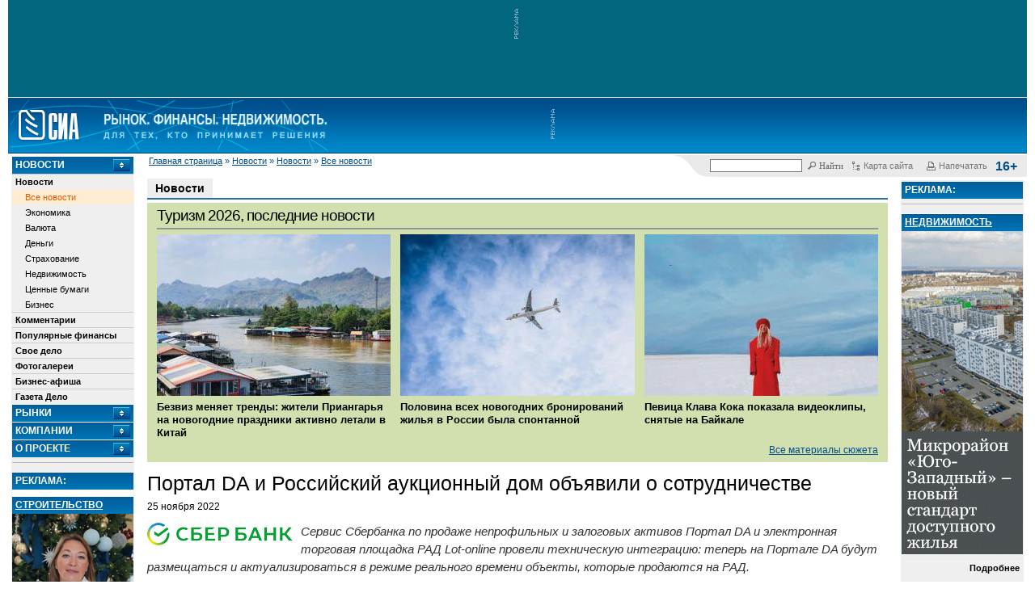

--- FILE ---
content_type: text/html; charset=koi8-r
request_url: https://sia.ru/?section=5798&action=show_news&id=443011
body_size: 13275
content:
<!DOCTYPE html>
<html lang="ru">
<head>
	<meta charset="koi8-r">
	<link rel="alternate" type="application/rss+xml" title="Новости СИА" href="/RSS/sia-news-rss.php"/>

	<meta name='yandex-verification' content='71aa6531b71ab65c'/>
	<!-- sia-adm -->
	<meta name='yandex-verification' content='7fbcbe6152a742bc'/>

	
	
	
	<title>Портал DA и Российский аукционный дом объявили о сотрудничестве . - СИА</title>

			<link href="/css/main.css?nocache=1749140550" rel="stylesheet" type="text/css">
		<link href="/css/print.css?nocache=1749140550" rel="stylesheet" type="text/css" media="print">
		<link href="/css/lightDialog.css?nocache=1749140550" rel="stylesheet" type="text/css" media="screen">
		<script src="/js/js.js?nocache=1749140550"></script>
		<script src="/js/jquery.min.js"></script>
		<script src="/js/jquery-migrate.min.js"></script>
		<script src="/js/main.js?nocache=1749140550"></script>
		<script src="/js/lightDialog.js?nocache=1749140550"></script>
		<script src="/js/side_blocks.js?nocache=1749140550"></script>
		<script src="/js/md5.js"></script>
		<script src="/js/jquery-ui-1.11.4.smoothness.full/jquery-ui.min.js"></script>
		<script src="/js/js.cookie-2.1.3.min.js"></script>
		<script src="/js/mobile-detect.min.js"></script>
		<script>

</script>
		
			<meta name="description" content="Сервис Сбербанка по продаже непрофильных и залоговых активов Портал DA и электронная торговая площадка РАД Lot-online провели техническую интеграцию: теперь на Портале DA будут размещаться и актуализироваться в режиме реального времени объекты, которые продаются на РАД.">

				<meta property="og:title"       content="Портал DA и Российский аукционный дом объявили о сотрудничестве ">
		<meta property="og:type"        content="article">
		<meta property="og:url"         content="https://sia.ru/?section=484&action=show_news&id=443011">
		<meta property="og:image"       content="https://sia.ru/files/Image/news/2022-11/443011/og_638080d922c919.97437124__638080d8801ff.jpg">
		<meta property="og:site_name"   content="SIA.RU">
		<meta property="fb:admins"      content="100001416666892">
		<meta property="og:description" content="Сервис Сбербанка по продаже непрофильных и залоговых активов Портал DA и электронная торговая площадка РАД Lot-online провели техническую интеграцию: теперь на Портале DA будут размещаться и актуализироваться в режиме реального времени объекты, которые продаются на РАД.">

		<link rel="canonical" href="https://sia.ru/?section=484&action=show_news&id=443011">
		<!-- RELAP -->
					<script async src="https://relap.io/api/v6/head.js?token=AXkBffl9gwH8_5CV"></script>
			
<meta name="relap-image" content="https://sia.ru/files/Image/news/2022-11/443011/img_news_443011_id113302.jpg"> 
<meta name="relap-title" content="Портал DA и Российский аукционный дом объявили о сотрудничестве ">
<meta name="relap-description" content="Сервис Сбербанка по продаже непрофильных и залоговых активов Портал DA и электронная торговая площадка РАД Lot-online провели техническую интеграцию: теперь на Портале DA будут размещаться и актуализироваться в режиме реального времени объекты, которые продаются на РАД." >

		
		<meta name="mediator_author" content="info4" />
		<meta name="mediator" content="443011" />
	
	<script src='https://www.google.com/recaptcha/api.js'></script>
</head>

<body>
<script src="https://yastatic.net/browser-updater/v1/script.js" charset="utf-8"></script>
<script>
	new ya.browserUpdater.init({
		"lang": "ru",
		"browsers": {
			"yabrowser": "15.12",
			"chrome": "48",
			"ie": "10",
			"opera": "41",
			"safari": "8",
			"fx": "49",
			"iron": "35",
			"flock": "Infinity",
			"palemoon": "25",
			"camino": "Infinity",
			"maxthon": "4.5",
			"seamonkey": "2.3"
		},
		"theme": "white"
	});
</script>
<style>
	.ya-browser-updater__stripe {
		border-bottom: solid 1px #cccccc;
	}

	.ya-browser-updater__stripe * {
		line-height: inherit;
	}
</style>


<!-- Yandex.Metrika counter -->
<script type="text/javascript" >
  (function(m,e,t,r,i,k,a){m[i]=m[i]||function(){(m[i].a=m[i].a||[]).push(arguments)};
    m[i].l=1*new Date();k=e.createElement(t),a=e.getElementsByTagName(t)[0],k.async=1,k.src=r,a.parentNode.insertBefore(k,a)})
  (window, document, "script", "https://mc.yandex.ru/metrika/tag.js", "ym");

  ym(20566765, "init", {
    clickmap:true,
    trackLinks:true,
    accurateTrackBounce:true,
    webvisor:true
  });
</script>
<noscript><div><img src="https://mc.yandex.ru/watch/20566765" style="position:absolute; left:-9999px;" alt="" /></div></noscript>
<!-- /Yandex.Metrika counter -->



<script>
	(function () {

		var timestump = Math.floor(Date.now() / 1000);
		var cookie_key = 'suggest-web-push-subscription';
		var show_sub_question_time = Cookies.get(cookie_key) || 0;

		if (show_sub_question_time < timestump) {
			Cookies.set(cookie_key, timestump + 5);
			$('.web-push__subscribe-button').show();
		}
	})();
</script>

	<div id="transparent_banner" class="banner-20492"
	     style="background:#02667e; height: 120px;">
		<a target="_blank" href="/touch.php?type=banana&innerid=20492"></a>
		<img src="/images/piroman_label_vert.gif" class="no-mobile">
		<div style="display: inline-block"><noscript><a target="_blank" href="/touch.php?type=banana&innerid=20492"><img src="/files/b/banana_src_6952003561d4c.gif?t=t?nocache=nojs_4583"alt=""class="prm-file" width="665" height="120"style="max-width: 100%; border: none;"></a><img src="/img/piroman_counter.jpg?type=banana&innerid=20492&nocache=nojs_6083" style="display: none" alt=""></noscript>		<span id="20492_banana_1" style="overflow: hidden;"></span>
		<script>
			(function () {
				var htmlIsSet = JSON.parse('false');

				var bannerView = '<a target="_blank" href="/touch.php?type=banana&innerid=20492"><img src="/files/b/banana_src_6952003561d4c.gif?t=t?nocache=js_' + Math.round(Math.random() * 10000) + '"alt=""class="prm-file" width="665" height="120"style="max-width: 100%; border: none;"></a>';
				if (htmlIsSet && checkIfCanvasEnabled()) {
					bannerView = '<iframe src="/?t=t&link1=%2Ftouch.php%3Ftype%3Dbanana%26innerid%3D20492&nocache=js_' + Math.round(Math.random() * 10000) + '&link1=%2Ftouch.php%3Ftype%3Dbanana%26innerid%3D20492" width="665" height="120"style="border: none; overflow: hidden;" class="prm-file"></iframe>';
				}

				var bannerBox = $('#20492_banana_1');
				bannerBox.html(bannerView);
				bannerBox.after('<img src="/img/piroman_counter.jpg?type=banana&innerid=20492&nocache=js_' + Math.round(Math.random() * 10000) + '" style="display: none" alt="">');
			})();
		</script></div>
	</div>
	<style>
		#transparent_banner.banner-19385 {
			display: flex;
			align-items: center;
		}

		#transparent_banner.banner-19385 > div {
			display: flex;
			width: 100%;
		}

		#transparent_banner.banner-19385 > div > span {
			display: flex;
			width: 100%;
		}

		#transparent_banner.banner-19385 > div > span > iframe {
			width: 100%;
		}
	</style>


	<div id="header">
	<table width="100%" cellpadding="0" cellspacing="0" border="0">
		<tr>
			<td>
				<div>
					<a href="/"><img src="/images/logohomen.gif" border=0 height="62" class="logohomen"></a>				</div>
			</td>
			<!-- топ баннер - начало -->
							<td id="top-banana-box-rand-1" width="588" class="nbsp no-mobile" style="position: relative;">
					<img src="/images/piroman_label_vert.gif" alt="ad_vert" width="9" height="60" align="left" class="no-mobile">

											<span id="small_expand">
							<noscript><a target="_blank" href="/touch.php?type=banana&innerid=19728"><img src="/files/b/banana_src_6854e849cb76d.png?t=t?nocache=nojs_1863"alt=""class="prm-file" width="578" height="63"style="max-width: 100%; border: none;"></a><img src="/img/piroman_counter.jpg?type=banana&innerid=19728&nocache=nojs_1126" style="display: none" alt=""></noscript>		<span id="19728_banana_1" style="overflow: hidden;"></span>
		<script>
			(function () {
				var htmlIsSet = JSON.parse('false');

				var bannerView = '<a target="_blank" href="/touch.php?type=banana&innerid=19728"><img src="/files/b/banana_src_6854e849cb76d.png?t=t?nocache=js_' + Math.round(Math.random() * 10000) + '"alt=""class="prm-file" width="578" height="63"style="max-width: 100%; border: none;"></a>';
				if (htmlIsSet && checkIfCanvasEnabled()) {
					bannerView = '<iframe src="/?t=t&link1=%2Ftouch.php%3Ftype%3Dbanana%26innerid%3D19728&nocache=js_' + Math.round(Math.random() * 10000) + '&link1=%2Ftouch.php%3Ftype%3Dbanana%26innerid%3D19728" width="578" height="63"style="border: none; overflow: hidden;" class="prm-file"></iframe>';
				}

				var bannerBox = $('#19728_banana_1');
				bannerBox.html(bannerView);
				bannerBox.after('<img src="/img/piroman_counter.jpg?type=banana&innerid=19728&nocache=js_' + Math.round(Math.random() * 10000) + '" style="display: none" alt="">');
			})();
		</script>
						</span>
						<span style="width: 665px; height: 117px;"
						      id="big_expand" data-id="19750">
							<noscript><a target="_blank" href="/touch.php?type=banana&innerid=19750"><img src="/files/b/banana_src_6854e8cf1b8b9.png?t=t?nocache=nojs_6675"alt=""class="prm-file" width="665" height="117"style="max-width: 100%; border: none;"></a><img src="/img/piroman_counter.jpg?type=banana&innerid=19750&nocache=nojs_8725" style="display: none" alt=""></noscript>		<span id="19750_banana_1" style="overflow: hidden;"></span>
		<script>
			(function () {
				var htmlIsSet = JSON.parse('false');

				var bannerView = '<a target="_blank" href="/touch.php?type=banana&innerid=19750"><img src="/files/b/banana_src_6854e8cf1b8b9.png?t=t?nocache=js_' + Math.round(Math.random() * 10000) + '"alt=""class="prm-file" width="665" height="117"style="max-width: 100%; border: none;"></a>';
				if (htmlIsSet && checkIfCanvasEnabled()) {
					bannerView = '<iframe src="/?t=t&link1=%2Ftouch.php%3Ftype%3Dbanana%26innerid%3D19750&nocache=js_' + Math.round(Math.random() * 10000) + '&link1=%2Ftouch.php%3Ftype%3Dbanana%26innerid%3D19750" width="665" height="117"style="border: none; overflow: hidden;" class="prm-file"></iframe>';
				}

				var bannerBox = $('#19750_banana_1');
				bannerBox.html(bannerView);
				bannerBox.after('<img src="/img/piroman_counter.jpg?type=banana&innerid=19750&nocache=js_' + Math.round(Math.random() * 10000) + '" style="display: none" alt="">');
			})();
		</script>
						</span>
						<style type="text/css">
	
	#top-banana-box-rand-1:hover #big_expand,
	#top-banana-box-rand-1:hover #big_expand img,
	#top-banana-box-rand-1:hover #big_expand iframe{
		display: block;
		animation: top-banner-appearance linear 0.2s;
	}
	@keyframes top-banner-appearance {
		from {
			width: 100px;
			height: 50px;
			opacity: 0;
		}
		to {
			width: 665px;
			height: 117px;
			opacity: 1;
		}
	}
	
</style>
									</td>
						<!-- топ баннер - конец -->

			<td class="mobile-menu-button-box">
				<span class="mobile-menu-button">Mobile <br>Menu</span>
			</td>
		</tr>
	</table>
</div>

<div class="no-mobile">
	<div class="top-block" style="">
	<table width=100% border=0 cellpadding="0" cellspacing="0" >
		<tr>
			<td class="no-mobile">
				<span id="breadcrumbs">
					<a href="/">Главная страница</a> &raquo; <a href="/?section=5798">Новости</a> &raquo; <a href="/?section=410">Новости</a> &raquo; <a href="/?section=484">Все новости</a>
				</span>
			</td>

			<td valign="top" class="servicelinks" id="servicelinks">
				<div class="servicelinks__content">
					
<div id="ya_form_in_head" style="width: 165px; float: left; position: relative;">
	<!-- форма поиска -->
	<div class="ya-site-form  ya-site-form_inited_no"
	     onclick="return {'action':'https://sia.ru/index.php?type=search&section=17984','arrow':false,'bg':'transparent','fontsize':12,'fg':'#000000','language':'ru','logo':'rb','publicname':'Поиск по sia.ru','suggest':true,'target':'_self','tld':'ru','type':2,'usebigdictionary':true,'searchid':2174459,'webopt':false,'websearch':false,'input_fg':'#000000','input_bg':'#ffffff','input_fontStyle':'normal','input_fontWeight':'normal','input_placeholder':'','input_placeholderColor':'#000000','input_borderColor':'#777777'}">
		<form action="//yandex.ru/sitesearch" method="get" target="_self">
			<input type="hidden" name="searchid" value="2174459"/>
			<input type="hidden" name="l10n" value="ru"/>
			<input type="hidden" name="reqenc" value="koi8-r"/>
			<input type="text" name="text" value=""/>
			<input type="submit" value="Найти"/>
		</form>
	</div>

	<style type="text/css">.ya-page_js_yes .ya-site-form_inited_no { display: none; }</style>
	<script>(function (w, d, c) {
			var s = d.createElement('script'), h = d.getElementsByTagName('script')[0], e = d.documentElement;
			if ((' ' + e.className + ' ').indexOf(' ya-page_js_yes ') === -1) {
				e.className += ' ya-page_js_yes';
			}
			s.type = 'text/javascript';
			s.async = true;
			s.charset = 'utf-8';
			s.src = (d.location.protocol === 'https:' ? 'https:' : 'http:') + '//site.yandex.net/v2.0/js/all.js';
			h.parentNode.insertBefore(s, h);
			(w[c] || (w[c] = [])).push(function () {
				Ya.Site.Form.init()
			})
		})(window, document, 'yandex_site_callbacks');</script>

	<style>
		#ya_form_in_head #ya-site-form0 .ya-site-form__form * {
			color: #666666 !important;
			font-size: 11px !important;
			font-family: Tahoma,serif;
		}
		#ya_form_in_head .ya-site-form__submit {
			background: url(images/serv_search.gif) no-repeat scroll 0 1px transparent;
			border: none;
			padding-left: 15px;
			margin-left: 6px;
			cursor: pointer;
		}
		#ya_form_in_head #ya-site-form0 .ya-site-form__search-input {
			padding: 0 0 1px 0;
		}

		#ya_form_in_head .ya-site-form input[type='submit'] {
			color: #666666 !important;
			font-size: 11px !important;
			font-family: Tahoma,serif;
			background: url(images/serv_search.gif) no-repeat scroll 0 1px transparent;
			border: none;
			padding-left: 15px;
			margin-left: 6px;
			cursor: pointer;
		}
		#ya_form_in_head .ya-site-form input[type='text'] {
			border: 1px solid #777777;
			width: 100px;
		}

		.ya-site-suggest-list {
			background-color: white;
		}

		.ya-site-suggest-items li {
			text-align: left;
		}
	</style>
</div>




					<a href="/?section=549" class="servicelinks__link">
						<img src="/images/serv_map.gif" alt="serv_map" width="13" height="13">
						<span class="no-mobile">Карта сайта</span>
					</a>

					<a href="javascript:window.print();" class="servicelinks__link">
						<img src="/images/serv_print.gif" alt="serv_reg" width="13" height="13">
						<span class="no-mobile">Напечатать</span>
					</a>
					<b class="servicelinks__age-rating">16+</b>
				</div>
			</td>
		</tr>
	</table>
</div>

</div>


<div style="position: relative;">

	<div class="mobile-menu-container">
	<div class="mobile-menu-content">
		<div class="clearfix controlls">
			<div class="top-block" style="">
	<table width=100% border=0 cellpadding="0" cellspacing="0" >
		<tr>
			<td class="no-mobile">
				<span id="breadcrumbs">
					&nbsp;
				</span>
			</td>

			<td valign="top" class="servicelinks" id="servicelinks">
				<div class="servicelinks__content">
					
<div id="ya_form_in_head" style="width: 165px; float: left; position: relative;">
	<!-- форма поиска -->
	<div class="ya-site-form  ya-site-form_inited_no"
	     onclick="return {'action':'https://sia.ru/index.php?type=search&section=17984','arrow':false,'bg':'transparent','fontsize':12,'fg':'#000000','language':'ru','logo':'rb','publicname':'Поиск по sia.ru','suggest':true,'target':'_self','tld':'ru','type':2,'usebigdictionary':true,'searchid':2174459,'webopt':false,'websearch':false,'input_fg':'#000000','input_bg':'#ffffff','input_fontStyle':'normal','input_fontWeight':'normal','input_placeholder':'','input_placeholderColor':'#000000','input_borderColor':'#777777'}">
		<form action="//yandex.ru/sitesearch" method="get" target="_self">
			<input type="hidden" name="searchid" value="2174459"/>
			<input type="hidden" name="l10n" value="ru"/>
			<input type="hidden" name="reqenc" value="koi8-r"/>
			<input type="text" name="text" value=""/>
			<input type="submit" value="Найти"/>
		</form>
	</div>

	<style type="text/css">.ya-page_js_yes .ya-site-form_inited_no { display: none; }</style>
	<script>(function (w, d, c) {
			var s = d.createElement('script'), h = d.getElementsByTagName('script')[0], e = d.documentElement;
			if ((' ' + e.className + ' ').indexOf(' ya-page_js_yes ') === -1) {
				e.className += ' ya-page_js_yes';
			}
			s.type = 'text/javascript';
			s.async = true;
			s.charset = 'utf-8';
			s.src = (d.location.protocol === 'https:' ? 'https:' : 'http:') + '//site.yandex.net/v2.0/js/all.js';
			h.parentNode.insertBefore(s, h);
			(w[c] || (w[c] = [])).push(function () {
				Ya.Site.Form.init()
			})
		})(window, document, 'yandex_site_callbacks');</script>

	<style>
		#ya_form_in_head #ya-site-form0 .ya-site-form__form * {
			color: #666666 !important;
			font-size: 11px !important;
			font-family: Tahoma,serif;
		}
		#ya_form_in_head .ya-site-form__submit {
			background: url(images/serv_search.gif) no-repeat scroll 0 1px transparent;
			border: none;
			padding-left: 15px;
			margin-left: 6px;
			cursor: pointer;
		}
		#ya_form_in_head #ya-site-form0 .ya-site-form__search-input {
			padding: 0 0 1px 0;
		}

		#ya_form_in_head .ya-site-form input[type='submit'] {
			color: #666666 !important;
			font-size: 11px !important;
			font-family: Tahoma,serif;
			background: url(images/serv_search.gif) no-repeat scroll 0 1px transparent;
			border: none;
			padding-left: 15px;
			margin-left: 6px;
			cursor: pointer;
		}
		#ya_form_in_head .ya-site-form input[type='text'] {
			border: 1px solid #777777;
			width: 100px;
		}

		.ya-site-suggest-list {
			background-color: white;
		}

		.ya-site-suggest-items li {
			text-align: left;
		}
	</style>
</div>




					<a href="/?section=549" class="servicelinks__link">
						<img src="/images/serv_map.gif" alt="serv_map" width="13" height="13">
						<span class="no-mobile">Карта сайта</span>
					</a>

					<a href="javascript:window.print();" class="servicelinks__link">
						<img src="/images/serv_print.gif" alt="serv_reg" width="13" height="13">
						<span class="no-mobile">Напечатать</span>
					</a>
					<b class="servicelinks__age-rating">16+</b>
				</div>
			</td>
		</tr>
	</table>
</div>

		</div>
		<div class="tabs">
			<ul>
									<li><a href="#mobile-menu-tab-5798">Новости</a></li>
									<li><a href="#mobile-menu-tab-397">Рынки</a></li>
									<li><a href="#mobile-menu-tab-5625">Компании</a></li>
									<li><a href="#mobile-menu-tab-5808">О проекте</a></li>
				
			</ul>

							<div class="tab" id="mobile-menu-tab-5798">
											<div style="border-top: 1px solid #cccccc;">
							<div>
								<a class="sidebarmenu_l1" href="/?section=410">
									Новости
								</a>
							</div>

							<div>
																	<div>
										<a class="sidebarmenu_l2" href="/?section=484">
											Все новости
										</a>
									</div>
																	<div>
										<a class="sidebarmenu_l2" href="/?section=483">
											Экономика
										</a>
									</div>
																	<div>
										<a class="sidebarmenu_l2" href="/?section=486">
											Валюта
										</a>
									</div>
																	<div>
										<a class="sidebarmenu_l2" href="/?section=492">
											Деньги
										</a>
									</div>
																	<div>
										<a class="sidebarmenu_l2" href="/?section=18088">
											Страхование
										</a>
									</div>
																	<div>
										<a class="sidebarmenu_l2" href="/?section=489">
											Недвижимость
										</a>
									</div>
																	<div>
										<a class="sidebarmenu_l2" href="/?section=490">
											Ценные бумаги
										</a>
									</div>
																	<div>
										<a class="sidebarmenu_l2" href="/?section=493">
											Бизнес
										</a>
									</div>
								
							</div>
						</div>
											<div style="border-top: 1px solid #cccccc;">
							<div>
								<a class="sidebarmenu_l1" href="/?section=409">
									Комментарии
								</a>
							</div>

							<div>
								
							</div>
						</div>
											<div style="border-top: 1px solid #cccccc;">
							<div>
								<a class="sidebarmenu_l1" href="/?section=18082">
									Популярные финансы
								</a>
							</div>

							<div>
								
							</div>
						</div>
											<div style="border-top: 1px solid #cccccc;">
							<div>
								<a class="sidebarmenu_l1" href="/?section=18086">
									Свое дело
								</a>
							</div>

							<div>
								
							</div>
						</div>
											<div style="border-top: 1px solid #cccccc;">
							<div>
								<a class="sidebarmenu_l1" href="/?section=18179">
									Фотогалереи
								</a>
							</div>

							<div>
								
							</div>
						</div>
											<div style="border-top: 1px solid #cccccc;">
							<div>
								<a class="sidebarmenu_l1" href="/?section=18207">
									Бизнес-афиша
								</a>
							</div>

							<div>
								
							</div>
						</div>
											<div style="border-top: 1px solid #cccccc;">
							<div>
								<a class="sidebarmenu_l1" href="/?section=398">
									Газета Дело
								</a>
							</div>

							<div>
								
							</div>
						</div>
					
				</div>
							<div class="tab" id="mobile-menu-tab-397">
											<div style="border-top: 1px solid #cccccc;">
							<div>
								<a class="sidebarmenu_l1" href="/?section=2846">
									Валюта
								</a>
							</div>

							<div>
								
							</div>
						</div>
											<div style="border-top: 1px solid #cccccc;">
							<div>
								<a class="sidebarmenu_l1" href="/?section=3734">
									Кредиты
								</a>
							</div>

							<div>
								
							</div>
						</div>
											<div style="border-top: 1px solid #cccccc;">
							<div>
								<a class="sidebarmenu_l1" href="/?section=5545">
									Вклады и депозиты
								</a>
							</div>

							<div>
								
							</div>
						</div>
											<div style="border-top: 1px solid #cccccc;">
							<div>
								<a class="sidebarmenu_l1" href="/?section=18113">
									РКО
								</a>
							</div>

							<div>
								
							</div>
						</div>
											<div style="border-top: 1px solid #cccccc;">
							<div>
								<a class="sidebarmenu_l1" href="/?section=18126">
									Переводы
								</a>
							</div>

							<div>
								
							</div>
						</div>
											<div style="border-top: 1px solid #cccccc;">
							<div>
								<a class="sidebarmenu_l1" href="/?section=17986">
									Металлы
								</a>
							</div>

							<div>
								
							</div>
						</div>
											<div style="border-top: 1px solid #cccccc;">
							<div>
								<a class="sidebarmenu_l1" href="/?section=17962">
									Сейфы и ячейки
								</a>
							</div>

							<div>
								
							</div>
						</div>
											<div style="border-top: 1px solid #cccccc;">
							<div>
								<a class="sidebarmenu_l1" href="/?section=408">
									Недвижимость
								</a>
							</div>

							<div>
								
							</div>
						</div>
					
				</div>
							<div class="tab" id="mobile-menu-tab-5625">
											<div style="border-top: 1px solid #cccccc;">
							<div>
								<a class="sidebarmenu_l1" href="/?section=5626">
									Банки
								</a>
							</div>

							<div>
								
							</div>
						</div>
											<div style="border-top: 1px solid #cccccc;">
							<div>
								<a class="sidebarmenu_l1" href="/?section=18040">
									Инвестиционные компании
								</a>
							</div>

							<div>
								
							</div>
						</div>
											<div style="border-top: 1px solid #cccccc;">
							<div>
								<a class="sidebarmenu_l1" href="/?section=439">
									ОАО. Раскрытие
								</a>
							</div>

							<div>
								
							</div>
						</div>
					
				</div>
							<div class="tab" id="mobile-menu-tab-5808">
											<div style="border-top: 1px solid #cccccc;">
							<div>
								<a class="sidebarmenu_l1" href="/?section=5810">
									Портал SIA.RU
								</a>
							</div>

							<div>
								
							</div>
						</div>
											<div style="border-top: 1px solid #cccccc;">
							<div>
								<a class="sidebarmenu_l1" href="/?section=519">
									Реклама на сайте 
								</a>
							</div>

							<div>
								
							</div>
						</div>
											<div style="border-top: 1px solid #cccccc;">
							<div>
								<a class="sidebarmenu_l1" href="/?section=423">
									Правила пользования (Copyright)
								</a>
							</div>

							<div>
								
							</div>
						</div>
											<div style="border-top: 1px solid #cccccc;">
							<div>
								<a class="sidebarmenu_l1" href="/?section=18238">
									Политика обработки персональных данных
								</a>
							</div>

							<div>
								
							</div>
						</div>
											<div style="border-top: 1px solid #cccccc;">
							<div>
								<a class="sidebarmenu_l1" href="/?section=18239">
									Политика обработки файлов cookie
								</a>
							</div>

							<div>
								
							</div>
						</div>
					
				</div>
			
		</div>
	</div>
</div>


	<script>
		$(function () {
			$(".mobile-menu-container .tabs").tabs();
		});
	</script>


	<table width="100%" style="max-width: 100%">
		<tr>
							<td id="left">
					<div class="left-content-box">
						<div id="left_menu" style="width: 150px;">
		<h3>
		<a href="./?section=5798" onclick="dotoggle('magicmenu5798'); return false;">
			Новости
		</a>
	</h3>
	<div id="magicmenu5798" class="visibleitem">
					<div>
				<a class="sidebarmenu_l1 " href="./?section=410">
					Новости

									</a>
			</div>
												<div>
						<a class="sidebarmenu_l2  selected" href="./?section=484">
							Все новости
						</a>
					</div>
									<div>
						<a class="sidebarmenu_l2 " href="./?section=483">
							Экономика
						</a>
					</div>
									<div>
						<a class="sidebarmenu_l2 " href="./?section=486">
							Валюта
						</a>
					</div>
									<div>
						<a class="sidebarmenu_l2 " href="./?section=492">
							Деньги
						</a>
					</div>
									<div>
						<a class="sidebarmenu_l2 " href="./?section=18088">
							Страхование
						</a>
					</div>
									<div>
						<a class="sidebarmenu_l2 " href="./?section=489">
							Недвижимость
						</a>
					</div>
									<div>
						<a class="sidebarmenu_l2 " href="./?section=490">
							Ценные бумаги
						</a>
					</div>
									<div>
						<a class="sidebarmenu_l2 " href="./?section=493">
							Бизнес
						</a>
					</div>
				
								<div>
				<a class="sidebarmenu_l1 " href="./?section=409">
					Комментарии

									</a>
			</div>
								<div>
				<a class="sidebarmenu_l1 " href="./?section=18082">
					Популярные финансы

									</a>
			</div>
								<div>
				<a class="sidebarmenu_l1 " href="./?section=18086">
					Свое дело

									</a>
			</div>
								<div>
				<a class="sidebarmenu_l1 " href="./?section=18179">
					Фотогалереи

									</a>
			</div>
								<div>
				<a class="sidebarmenu_l1 " href="./?section=18207">
					Бизнес-афиша

									</a>
			</div>
								<div>
				<a class="sidebarmenu_l1 " href="./?section=398">
					Газета Дело

									</a>
			</div>
					
	</div>
	<h3>
		<a href="./?section=397" onclick="dotoggle('magicmenu397'); return false;">
			Рынки
		</a>
	</h3>
	<div id="magicmenu397" class="hiddenitem">
					<div>
				<a class="sidebarmenu_l1 " href="./?section=2846">
					Валюта

									</a>
			</div>
								<div>
				<a class="sidebarmenu_l1 " href="./?section=3734">
					Кредиты

									</a>
			</div>
								<div>
				<a class="sidebarmenu_l1 " href="./?section=5545">
					Вклады и депозиты

									</a>
			</div>
								<div>
				<a class="sidebarmenu_l1 " href="./?section=18113">
					РКО

									</a>
			</div>
								<div>
				<a class="sidebarmenu_l1 " href="./?section=18126">
					Переводы

									</a>
			</div>
								<div>
				<a class="sidebarmenu_l1 " href="./?section=17986">
					Металлы

									</a>
			</div>
								<div>
				<a class="sidebarmenu_l1 " href="./?section=17962">
					Сейфы и ячейки

									</a>
			</div>
								<div>
				<a class="sidebarmenu_l1 " href="./?section=408">
					Недвижимость

									</a>
			</div>
					
	</div>
	<h3>
		<a href="./?section=5625" onclick="dotoggle('magicmenu5625'); return false;">
			Компании
		</a>
	</h3>
	<div id="magicmenu5625" class="hiddenitem">
					<div>
				<a class="sidebarmenu_l1 " href="./?section=5626">
					Банки

									</a>
			</div>
								<div>
				<a class="sidebarmenu_l1 " href="./?section=18040">
					Инвестиционные компании

									</a>
			</div>
								<div>
				<a class="sidebarmenu_l1 " href="./?section=439">
					ОАО. Раскрытие

									</a>
			</div>
					
	</div>
	<h3>
		<a href="./?section=5808" onclick="dotoggle('magicmenu5808'); return false;">
			О проекте
		</a>
	</h3>
	<div id="magicmenu5808" class="hiddenitem">
					<div>
				<a class="sidebarmenu_l1 " href="./?section=5810">
					Портал SIA.RU

									</a>
			</div>
								<div>
				<a class="sidebarmenu_l1 " href="./?section=519">
					Реклама на сайте 

									</a>
			</div>
								<div>
				<a class="sidebarmenu_l1 " href="./?section=423">
					Правила пользования (Copyright)

									</a>
			</div>
								<div>
				<a class="sidebarmenu_l1 " href="./?section=18238">
					Политика обработки персональных данных

									</a>
			</div>
								<div>
				<a class="sidebarmenu_l1 " href="./?section=18239">
					Политика обработки файлов cookie

									</a>
			</div>
					
	</div>


	<hr>
</div>

<div id="left_block_empty" style="width: 150px;"></div>
<div id="left_fixed_block-rand-1" style="width: 150px; overflow: hidden;">
			<h3>Реклама:</h3>
		<div class="block" style="background-color: #ffffff; border: 0; width:150px"></div>
	
	
								<div>
			<h3>
				<a href='/touch.php?type=module&innerid=930' class='module' target="_blank"
				   style='text-decoration: underline; background: none;'>
					Строительство				</a>
			</h3>

			
			<noscript><a target="_blank" href="/touch.php?type=module&innerid=930"><img src="/files/Image/module_930_694e4ee8d76e7.png?t=t?nocache=nojs_2734"alt=""class="prm-file"style="max-width: 100%; border: none;"></a><img src="/img/piroman_counter.jpg?type=module&innerid=930&nocache=nojs_6652" style="display: none" alt=""></noscript>		<span id="930_module_1" style="overflow: hidden;"></span>
		<script>
			(function () {
				var htmlIsSet = JSON.parse('false');

				var bannerView = '<a target="_blank" href="/touch.php?type=module&innerid=930"><img src="/files/Image/module_930_694e4ee8d76e7.png?t=t?nocache=js_' + Math.round(Math.random() * 10000) + '"alt=""class="prm-file"style="max-width: 100%; border: none;"></a>';
				if (htmlIsSet && checkIfCanvasEnabled()) {
					bannerView = '<iframe src="/?t=t&link1=%2Ftouch.php%3Ftype%3Dmodule%26innerid%3D930&nocache=js_' + Math.round(Math.random() * 10000) + '&link1=%2Ftouch.php%3Ftype%3Dmodule%26innerid%3D930"style="border: none; overflow: hidden;" class="prm-file"></iframe>';
				}

				var bannerBox = $('#930_module_1');
				bannerBox.html(bannerView);
				bannerBox.after('<img src="/img/piroman_counter.jpg?type=module&innerid=930&nocache=js_' + Math.round(Math.random() * 10000) + '" style="display: none" alt="">');
			})();
		</script>
			<div class="rlabel-rand-1" style="border-top: none;">
				<a class="blacklink" href="/touch.php?type=module&innerid=930" target="_blank">
									</a>

									<div class="adbold">
						<a class="blacklink" href="/touch.php?type=module&innerid=930" target="_blank">
							Читать интервью						</a>
					</div>
							</div>
		</div>
		<hr>
		
					<div>
			<h3>
				<a href='/touch.php?type=module&innerid=931' class='module' target="_blank"
				   style='text-decoration: underline; background: none;'>
					Бизнес				</a>
			</h3>

			
			<noscript><a target="_blank" href="/touch.php?type=module&innerid=931"><img src="/files/Image/module_931_694e4f2b57e0c.png?t=t?nocache=nojs_1692"alt=""class="prm-file"style="max-width: 100%; border: none;"></a><img src="/img/piroman_counter.jpg?type=module&innerid=931&nocache=nojs_6068" style="display: none" alt=""></noscript>		<span id="931_module_1" style="overflow: hidden;"></span>
		<script>
			(function () {
				var htmlIsSet = JSON.parse('false');

				var bannerView = '<a target="_blank" href="/touch.php?type=module&innerid=931"><img src="/files/Image/module_931_694e4f2b57e0c.png?t=t?nocache=js_' + Math.round(Math.random() * 10000) + '"alt=""class="prm-file"style="max-width: 100%; border: none;"></a>';
				if (htmlIsSet && checkIfCanvasEnabled()) {
					bannerView = '<iframe src="/?t=t&link1=%2Ftouch.php%3Ftype%3Dmodule%26innerid%3D931&nocache=js_' + Math.round(Math.random() * 10000) + '&link1=%2Ftouch.php%3Ftype%3Dmodule%26innerid%3D931"style="border: none; overflow: hidden;" class="prm-file"></iframe>';
				}

				var bannerBox = $('#931_module_1');
				bannerBox.html(bannerView);
				bannerBox.after('<img src="/img/piroman_counter.jpg?type=module&innerid=931&nocache=js_' + Math.round(Math.random() * 10000) + '" style="display: none" alt="">');
			})();
		</script>
			<div class="rlabel-rand-1" style="border-top: none;">
				<a class="blacklink" href="/touch.php?type=module&innerid=931" target="_blank">
									</a>

									<div class="adbold">
						<a class="blacklink" href="/touch.php?type=module&innerid=931" target="_blank">
							Подробнее						</a>
					</div>
							</div>
		</div>
		<hr>
		
					<div>
			<h3>
				<a href='/touch.php?type=module&innerid=923' class='module' target="_blank"
				   style='text-decoration: underline; background: none;'>
					Строительство				</a>
			</h3>

			
			<noscript><a target="_blank" href="/touch.php?type=module&innerid=923"><img src="/files/Image/module_923_694b67a550d2c.png?t=t?nocache=nojs_9621"alt=""class="prm-file"style="max-width: 100%; border: none;"></a><img src="/img/piroman_counter.jpg?type=module&innerid=923&nocache=nojs_286" style="display: none" alt=""></noscript>		<span id="923_module_1" style="overflow: hidden;"></span>
		<script>
			(function () {
				var htmlIsSet = JSON.parse('false');

				var bannerView = '<a target="_blank" href="/touch.php?type=module&innerid=923"><img src="/files/Image/module_923_694b67a550d2c.png?t=t?nocache=js_' + Math.round(Math.random() * 10000) + '"alt=""class="prm-file"style="max-width: 100%; border: none;"></a>';
				if (htmlIsSet && checkIfCanvasEnabled()) {
					bannerView = '<iframe src="/?t=t&link1=%2Ftouch.php%3Ftype%3Dmodule%26innerid%3D923&nocache=js_' + Math.round(Math.random() * 10000) + '&link1=%2Ftouch.php%3Ftype%3Dmodule%26innerid%3D923"style="border: none; overflow: hidden;" class="prm-file"></iframe>';
				}

				var bannerBox = $('#923_module_1');
				bannerBox.html(bannerView);
				bannerBox.after('<img src="/img/piroman_counter.jpg?type=module&innerid=923&nocache=js_' + Math.round(Math.random() * 10000) + '" style="display: none" alt="">');
			})();
		</script>
			<div class="rlabel-rand-1" style="border-top: none;">
				<a class="blacklink" href="/touch.php?type=module&innerid=923" target="_blank">
									</a>

									<div class="adbold">
						<a class="blacklink" href="/touch.php?type=module&innerid=923" target="_blank">
							Читать интервью						</a>
					</div>
							</div>
		</div>
		<hr>
		
	

	
	
	<div class="block" align="center" style="border: 0">
		<a href=./?section=519>Реклама на сайте</a>
		<br/><br/>
	</div>

	<div>
	<!-- Яндекс.Директ -->
	<div id="yandex_ad3"></div>
	
	<script>
		(function(w, d, n, s, t) {
			w[n] = w[n] || [];
			w[n].push(function() {
				Ya.Direct.insertInto(140794, "yandex_ad3", {
					stat_id: 1,
					ad_format: "direct",
					font_size: 1.1,
					type: "vertical",
					limit: 4,
					title_font_size: 2,
					links_underline: true,
					site_bg_color: "EFEFEF",
					header_bg_color: "FEEAC7",
					title_color: "0000CC",
					url_color: "006600",
					text_color: "000000",
					hover_color: "0066FF",
					sitelinks_color: "0000CC",
					favicon: true,
					no_sitelinks: false
				});
			});
			t = d.getElementsByTagName("script")[0];
			s = d.createElement("script");
			s.src = "//an.yandex.ru/system/context.js";
			s.type = "text/javascript";
			s.async = true;
			t.parentNode.insertBefore(s, t);
		})(window, document, "yandex_context_callbacks");
	</script>
	
</div>
</div>

					</div>
				</td>
			
			<td id="main">
				<div class="main-content">
					
						<div class="header">
		<h2>Новости</h2>
	</div>

<div class="banana-rand-1 banana-rand-1--storyline-bar"
     style="border: 0px dashed #004E8B; background: rgb(210, 224, 175);" >

	<div class='banana-rand-1--storyline-bar__title-box'>
		<a href="https://sia.ru/?section=18204&id=427" class="banana-rand-1--storyline-bar__title">
			Туризм 2026, последние новости
		</a>
	</div>

	<a href="https://sia.ru/?section=484&action=show_news&id=16824093" class="banana-storyline-rand-1"><div class="banana-storyline-rand-1__inner"><div class="banana-storyline-rand-1__img-box"><img src="https://sia.ru/files/Image/news/2026-01/16824093/story_pic_696a0bafee9422.74415635__696a0bafb6770.jpg"></div><div class="banana-storyline-rand-1__header">Безвиз меняет тренды: жители Приангарья на новогодние праздники активно летали в Китай</div></div></a><a href="https://sia.ru/?section=484&action=show_news&id=16824087" class="banana-storyline-rand-1"><div class="banana-storyline-rand-1__inner"><div class="banana-storyline-rand-1__img-box"><img src="https://sia.ru/files/Image/news/2026-01/16824087/story_pic_6969f969b6c573.34518160__6969f967c024a.jpg"></div><div class="banana-storyline-rand-1__header">Половина всех новогодних бронирований жилья в России была спонтанной</div></div></a><a href="https://sia.ru/?section=484&action=show_news&id=16824066" class="banana-storyline-rand-1"><div class="banana-storyline-rand-1__inner"><div class="banana-storyline-rand-1__img-box"><img src="https://sia.ru/files/Image/news/2026-01/16824066/story_pic_6969a0dd604288.89269282__6969a0db6b03b.jpg"></div><div class="banana-storyline-rand-1__header">Певица Клава Кока показала видеоклипы, снятые на Байкале</div></div></a>

	<div class="banana-rand-1--storyline-bar__all-link">
		<a href="https://sia.ru/?section=18204&id=427">Все материалы сюжета</a>
	</div>
</div>




	<div id="left_block_p2_start"></div>
<link href="/css/article.css?nocache=1749140550" rel="stylesheet" type="text/css"/>

<div class="article" itemscope itemtype="http://schema.org/NewsArticle">
	<meta itemprop="identifier" content="443011"/>
	<meta itemprop="author" content="info4"/>
	<meta itemprop="datePublished" content="2022-11-25T16:41:00+08:00"/>
	<meta itemprop="dateModified" content="2022-11-25T16:46:22+08:00"/>

	<div class="article__header">
		<h1 itemprop="headline" class="article__caption">Портал DA и Российский аукционный дом объявили о сотрудничестве </h1>

		<time class="article__date" timestamp="1669365660">
            25 ноября 2022
		</time>
	</div>

	<div class="article__content  js-mediator-article">
        			<div class="article__main-img-box" style=";">
                					<noindex><img src="files/Image/logo_36_5f6d970e8ac74.jpg"></noindex>
                
                			</div>
        
		<div itemprop="articleBody" class="clearfix">
            <p><em>Сервис Сбербанка по продаже непрофильных и залоговых активов Портал DA и электронная торговая площадка РАД Lot-online провели техническую интеграцию: теперь на Портале DA будут размещаться и актуализироваться в режиме реального времени объекты, которые продаются на РАД.</em></p>

<p>Ранее с Порталом DA интеграцию провели уже 13 электронных торговых площадок, а до конца ноября будет интегрированы еще две ЭТП. Таким образом, информация о ходе торгов по более 75% имущества, опубликованного на Портале DA, будет постоянно обновляться. Благодаря этим изменениям, процесс получения информации о реализуемом имуществе для потенциальных покупателей залоговых активов стал проще и доступнее.</p>

<p><strong>Евгений Акимов, начальник управления принудительного взыскания и банкротства Сбербанка:</strong></p>

<p>&laquo;Основная цель Портала DA &ndash; обеспечение полного доступа к информации и прозрачности процедуры торгов для покупателей. Интеграция с ЭТП РАД &ndash; очередной шаг в этом направлении. Теперь у покупателей есть возможность не только видеть актуальное состояние торговой процедуры, но и удобно переходить из объявления на Портале DA в карточку торгов на ЭТП РАД по прямой ссылке. Мы постоянно привлекаем к сотрудничеству различные электронные торговые площадки и рады, что к нам присоединился такой крупный партнер, как Российский аукционный дом &ndash; один из лидеров ЭТП по реализации имущества в банкротстве&raquo;.&nbsp;</p>

<p><strong>Константин Раев, исполнительный директор АО &laquo;Российский аукционный дом&raquo;:</strong></p>

<p>&laquo;Электронная площадка Российского аукционного дома Lot-online &ndash; лидер электронных торгов в банкротстве. Мы уже много лет сотрудничаем со Сбербанком в вопросах реализации непрофильного и залогового имущества. Для нас, как и для Сбера, клиенты являются высшей ценностью, и мы рады расширить каналы их информирования об активах, которые продаются на нашей торговой площадке, за счет Портала DA&raquo;.</p>

		</div>

                
        	</div>
</div>


	<script class="js-mediator-script">
      !function (e) {
        function t (t, n) {
          if (!(n in e)) {
            for (var r, a = e.document, i = a.scripts, o = i.length; o--;) if (-1 !== i[o].src.indexOf(t)) {
              r = i[o];
              break;
            }
            if (!r) {
              r = a.createElement('script'), r.type = 'text/javascript', r.async = !0, r.defer = !0, r.src = t, r.charset = 'UTF-8';
              var d = function () {
                var e = a.getElementsByTagName('script')[0];
                e.parentNode.insertBefore(r, e);
              };
              '[object Opera]' == e.opera ? a.addEventListener ? a.addEventListener('DOMContentLoaded', d, !1) : e.attachEvent('onload', d) : d();
            }
          }
        }

        t('//mediator.mail.ru/script/2819548/', '_mediator');
      }(window);
	</script>


<div class="author" style="display:none">info4</div>

<br>
<div id="left_block_p2_end"></div>

<div class="subscription-form" style="display: none;">
	<form style="margin: 0;" action="./" method="get">
		Подписаться:
		<input type="hidden" name="section" value="18146">
		<input class="subs_field" type="text" name="email"
		       value="" placeholder="Введите Ваш E-mail"
		       style="color: #9E9A92">
		<button id="subscription-form__submit-button" type="submit">ОК</button>

		<div class="js-consent-to-personal-data-processing--subscription-form  consent-to-personal-data-processing">
	<input type="checkbox" checked>
	<span>
		Даю <a href="/?section=18209" target="_blank">согласие</a>
		на обработку моих персональных данных, с условиями
		<a href="/?section=18210" target="_blank">политики </a>
		ознакомлен.
	</span>

	<script>
		init_consent_to_personal_data_processing(
			'.js-consent-to-personal-data-processing--subscription-form',
			'#subscription-form__submit-button'
		);
	</script>
</div>
	</form>
</div>


<script src="/js/fancybox/jquery.mousewheel-3.0.2.pack.js"></script>
<script src="/js/fancybox/jquery.fancybox-1.3.1.pack.js"></script>
<link media="screen" href="/js/fancybox/jquery.fancybox-1.3.1.css" rel="stylesheet">


	<script>
      $(function () {
        $('a[rel=group]').fancybox({
          'transitionIn': 'none',
          'transitionOut': 'none',
          'titlePosition': 'inside',
          'titleFormat': function (title, currentArray, currentIndex, currentOpts) {
            var description = this.orig.parent().attr('description');
            return '' + (currentIndex + 1) + ' / ' + currentArray.length + '.' + (title.length ? ' &nbsp; ' + description : '') + '';
          }
        });
      });
	</script>



	<link rel="stylesheet" href="/js/photo_swipe/photoswipe.css">
	<link rel="stylesheet" href="/js/photo_swipe/default-skin/default-skin.css">
	<script src="/js/photo_swipe/photoswipe.min.js"></script>
	<script src="/js/photo_swipe/photoswipe-ui-default.min.js"></script>
	<script src="/js/photo_swipe/gallery.js"></script>
	<div class="gallery" style="margin: 10px 0; display: none;">
        
         <a class="gallery__item" href="https://sia.ru/files/Image/news/2022-11/443011/big_news_443011_id113302.jpg" title=''data-index="0" data-desc="{&quot;src&quot;:&quot;https:\/\/sia.ru\/files\/Image\/news\/2022-11\/443011\/big_news_443011_id113302.jpg&quot;,&quot;title&quot;:&quot;&quot;,&quot;h&quot;:900,&quot;w&quot;:1350}"><noindex><img src='https://sia.ru/files/Image/news/2022-11/443011/thu_news_443011_id113302.jpg' alt=''></noindex></a>
	</div>


<div class="news__source-sign">
        
                        				/ Сибирское Информационное Агентство /
                        </div>

	
		<script type="text/javascript" src="https://vk.com/js/api/openapi.js?169"></script>

		<!-- VK Widget -->
		<div id="vk_groups" style="float: right; margin-left: 16px;"></div>
		<script type="text/javascript">
			VK.Widgets.Group("vk_groups", {mode: 3}, 149164552);
		</script>
	


	<div style="clear: left; margin-top: 12px; display: inline-flex; align-items: center; gap: 5px;">
		Подпишитесь на наш Telegram-канал
		<a href="https://t.me/SiaRu" target="_blank"
		   style="color: #4f533a; font-weight: bold; display: inline-flex; align-items: center; gap: 4px;"
		><img style="vertical-align: middle; height: 30px;" src="img/telegram_logo_200px.png">
			SIA.RU: Главное</a>
	</div>



	<div id="see_also">
		<div id="see_also_title_box">
			<strong id="see_also_title">Смотрите также:</strong>
		</div>

		<ul id="see_also_list">
            				<li><a href="/?section=5640&action=showcompany&id=36&utm_source=sia&utm_medium=see_also&utm_campaign=relap_test&utm_content=bottom_list">Страница Байкальский банк ПАО Сбербанк на сайте SIA.RU &raquo;</a></li>
            
		</ul>
	</div>


<br>


<div style="clear: both;">
    
</div>



<!-- DO NOT REMOVE AND DO NOT EDIT this line. news_cache check this line -->

	<br>

	<div class="header">
		<h3><a href=/?section=519>Реклама на сайте</a></h3>
	</div>
	<div class="banana-rand-1 banana-rand-1--storyline-bar"
     style="border: 0px dashed #004E8B; background: rgb(210, 224, 175);" >

	<div class='banana-rand-1--storyline-bar__title-box'>
		<a href="https://sia.ru/?section=18204&id=719" class="banana-rand-1--storyline-bar__title">
			ГК ВостСибСтрой
		</a>
	</div>

	<a href="https://sia.ru/?section=398&action=show_news&id=16823282" class="banana-storyline-rand-1"><div class="banana-storyline-rand-1__inner"><div class="banana-storyline-rand-1__img-box"><img src="https://sia.ru/files/Image/news/2025-12/16823282/story_pic_6944aa57ee5522.86680430__6944aa48b1a59.jpg"></div><div class="banana-storyline-rand-1__header">&#171;С госконтрактами надо уметь работать&#187; &#8211; Аркадий Шумай о том, что выделяет СК &#171;ВостСибСтрой&#187; на рынке генподряда</div></div></a><a href="https://sia.ru/?section=398&action=show_news&id=16823260" class="banana-storyline-rand-1"><div class="banana-storyline-rand-1__inner"><div class="banana-storyline-rand-1__img-box"><img src="https://sia.ru/files/Image/news/2025-12/16823260/story_pic_6943c98b51d021.37827850__6943c78bbbb38.jpg"></div><div class="banana-storyline-rand-1__header">&#171;Спрос превзошел ожидания&#187; &#8211; Денис Денисенко о первых успехах проекта &#171;Эндемик&#187; и перспективах апарт-отелей в Иркутске</div></div></a><a href="https://sia.ru/?section=398&action=show_news&id=16823242" class="banana-storyline-rand-1"><div class="banana-storyline-rand-1__inner"><div class="banana-storyline-rand-1__img-box"><img src="https://sia.ru/files/Image/news/2025-12/16823242/story_pic_6943b8dc7346f5.04488282__6943b70e08652.jpg"></div><div class="banana-storyline-rand-1__header">&#171;Иркутск голодный до качественных площадей&#187; &#8211; Геннадий Ильичев об управлении коммерческой недвижимостью, трендах рынка и новых форматах</div></div></a>

	<div class="banana-rand-1--storyline-bar__all-link">
		<a href="https://sia.ru/?section=18204&id=719">Все материалы сюжета</a>
	</div>
</div>


			<div style="margin-top: 16px;">
			<script id="82Bgf4hJa5Fry8vL">if (window.relap) window.relap.ar('82Bgf4hJa5Fry8vL');</script>
		</div>
	
	

		<!-- Yandex.RTB R-A-140794-5 -->
	<div id="yandex_rtb_R-A-140794-5"></div>
	<script type="text/javascript">
	    (function(w, d, n, s, t) {
	        w[n] = w[n] || [];
	        w[n].push(function() {
	            Ya.Context.AdvManager.render({
	                blockId: "R-A-140794-5",
	                renderTo: "yandex_rtb_R-A-140794-5",
	                async: true
	            });
	        });
	        t = d.getElementsByTagName("script")[0];
	        s = d.createElement("script");
	        s.type = "text/javascript";
	        s.src = "//an.yandex.ru/system/context.js";
	        s.async = true;
	        t.parentNode.insertBefore(s, t);
	    })(this, this.document, "yandexContextAsyncCallbacks");
	</script>


<hr>

<div class="submenu3">
	<a href="./?section=484" class="selected">Все новости</a> | <a href="./?section=483" class="">Экономика</a> | <a href="./?section=486" class="">Валюта</a> | <a href="./?section=492" class="">Деньги</a> | <a href="./?section=18088" class="">Страхование</a> | <a href="./?section=489" class="">Недвижимость</a> | <a href="./?section=490" class="">Ценные бумаги</a> | <a href="./?section=493" class="">Бизнес</a>
</div>


					<div class="no_print">
						<br/>
													<!-- Yandex.RTB R-A-140794-5 -->
	<div id="yandex_rtb_R-A-140794-5"></div>
	<script type="text/javascript">
	    (function(w, d, n, s, t) {
	        w[n] = w[n] || [];
	        w[n].push(function() {
	            Ya.Context.AdvManager.render({
	                blockId: "R-A-140794-5",
	                renderTo: "yandex_rtb_R-A-140794-5",
	                async: true
	            });
	        });
	        t = d.getElementsByTagName("script")[0];
	        s = d.createElement("script");
	        s.type = "text/javascript";
	        s.src = "//an.yandex.ru/system/context.js";
	        s.async = true;
	        t.parentNode.insertBefore(s, t);
	    })(this, this.document, "yandexContextAsyncCallbacks");
	</script>

					</div>

					<br>
					<br>
					<br>
				</div>
			</td>

							<td id="right-rand-1">
					<div id="right_title">
	<h3>Реклама:</h3>
	<hr>
</div>

<div  id="right_empty_block" style="width: 150px;"></div>
<div  id="right_fixed_block" style="width: 150px; overflow: hidden;">
	
	
	
								<div>
			<h3>
				<a href='/touch.php?type=module&innerid=933' class='module' target="_blank"
				   style='text-decoration: underline; background: none;'>
					Недвижимость				</a>
			</h3>

			
			<noscript><a target="_blank" href="/touch.php?type=module&innerid=933"><img src="/files/Image/module_933_69532e15dd989.png?t=t?nocache=nojs_9512"alt=""class="prm-file"style="max-width: 100%; border: none;"></a><img src="/img/piroman_counter.jpg?type=module&innerid=933&nocache=nojs_3030" style="display: none" alt=""></noscript>		<span id="933_module_1" style="overflow: hidden;"></span>
		<script>
			(function () {
				var htmlIsSet = JSON.parse('false');

				var bannerView = '<a target="_blank" href="/touch.php?type=module&innerid=933"><img src="/files/Image/module_933_69532e15dd989.png?t=t?nocache=js_' + Math.round(Math.random() * 10000) + '"alt=""class="prm-file"style="max-width: 100%; border: none;"></a>';
				if (htmlIsSet && checkIfCanvasEnabled()) {
					bannerView = '<iframe src="/?t=t&link1=%2Ftouch.php%3Ftype%3Dmodule%26innerid%3D933&nocache=js_' + Math.round(Math.random() * 10000) + '&link1=%2Ftouch.php%3Ftype%3Dmodule%26innerid%3D933"style="border: none; overflow: hidden;" class="prm-file"></iframe>';
				}

				var bannerBox = $('#933_module_1');
				bannerBox.html(bannerView);
				bannerBox.after('<img src="/img/piroman_counter.jpg?type=module&innerid=933&nocache=js_' + Math.round(Math.random() * 10000) + '" style="display: none" alt="">');
			})();
		</script>
			<div class="rlabel-rand-1" style="border-top: none;">
				<a class="blacklink" href="/touch.php?type=module&innerid=933" target="_blank">
									</a>

									<div class="adbold">
						<a class="blacklink" href="/touch.php?type=module&innerid=933" target="_blank">
							Подробнее						</a>
					</div>
							</div>
		</div>
		<hr>
		
							<div>
			<h3>
				<a href='/touch.php?type=module&innerid=920' class='module' target="_blank"
				   style='text-decoration: underline; background: none;'>
					Энергетика				</a>
			</h3>

			
			<noscript><a target="_blank" href="/touch.php?type=module&innerid=920"><img src="/files/Image/module_920_694a577e1ae13.png?t=t?nocache=nojs_5894"alt=""class="prm-file"style="max-width: 100%; border: none;"></a><img src="/img/piroman_counter.jpg?type=module&innerid=920&nocache=nojs_5477" style="display: none" alt=""></noscript>		<span id="920_module_1" style="overflow: hidden;"></span>
		<script>
			(function () {
				var htmlIsSet = JSON.parse('false');

				var bannerView = '<a target="_blank" href="/touch.php?type=module&innerid=920"><img src="/files/Image/module_920_694a577e1ae13.png?t=t?nocache=js_' + Math.round(Math.random() * 10000) + '"alt=""class="prm-file"style="max-width: 100%; border: none;"></a>';
				if (htmlIsSet && checkIfCanvasEnabled()) {
					bannerView = '<iframe src="/?t=t&link1=%2Ftouch.php%3Ftype%3Dmodule%26innerid%3D920&nocache=js_' + Math.round(Math.random() * 10000) + '&link1=%2Ftouch.php%3Ftype%3Dmodule%26innerid%3D920"style="border: none; overflow: hidden;" class="prm-file"></iframe>';
				}

				var bannerBox = $('#920_module_1');
				bannerBox.html(bannerView);
				bannerBox.after('<img src="/img/piroman_counter.jpg?type=module&innerid=920&nocache=js_' + Math.round(Math.random() * 10000) + '" style="display: none" alt="">');
			})();
		</script>
			<div class="rlabel-rand-1" style="border-top: none;">
				<a class="blacklink" href="/touch.php?type=module&innerid=920" target="_blank">
									</a>

									<div class="adbold">
						<a class="blacklink" href="/touch.php?type=module&innerid=920" target="_blank">
							Подробнее						</a>
					</div>
							</div>
		</div>
		<hr>
		
							<div>
			<h3>
				<a href='/touch.php?type=module&innerid=916' class='module' target="_blank"
				   style='text-decoration: underline; background: none;'>
					Бизнес				</a>
			</h3>

			
			<noscript><a target="_blank" href="/touch.php?type=module&innerid=916"><img src="/files/Image/module_916_69489bc6a25e6.png?t=t?nocache=nojs_7150"alt=""class="prm-file"style="max-width: 100%; border: none;"></a><img src="/img/piroman_counter.jpg?type=module&innerid=916&nocache=nojs_3482" style="display: none" alt=""></noscript>		<span id="916_module_1" style="overflow: hidden;"></span>
		<script>
			(function () {
				var htmlIsSet = JSON.parse('false');

				var bannerView = '<a target="_blank" href="/touch.php?type=module&innerid=916"><img src="/files/Image/module_916_69489bc6a25e6.png?t=t?nocache=js_' + Math.round(Math.random() * 10000) + '"alt=""class="prm-file"style="max-width: 100%; border: none;"></a>';
				if (htmlIsSet && checkIfCanvasEnabled()) {
					bannerView = '<iframe src="/?t=t&link1=%2Ftouch.php%3Ftype%3Dmodule%26innerid%3D916&nocache=js_' + Math.round(Math.random() * 10000) + '&link1=%2Ftouch.php%3Ftype%3Dmodule%26innerid%3D916"style="border: none; overflow: hidden;" class="prm-file"></iframe>';
				}

				var bannerBox = $('#916_module_1');
				bannerBox.html(bannerView);
				bannerBox.after('<img src="/img/piroman_counter.jpg?type=module&innerid=916&nocache=js_' + Math.round(Math.random() * 10000) + '" style="display: none" alt="">');
			})();
		</script>
			<div class="rlabel-rand-1" style="border-top: none;">
				<a class="blacklink" href="/touch.php?type=module&innerid=916" target="_blank">
									</a>

									<div class="adbold">
						<a class="blacklink" href="/touch.php?type=module&innerid=916" target="_blank">
							Подробнее						</a>
					</div>
							</div>
		</div>
		<hr>
		
		
	
	
	<div class="rlabel-rand-1" align="center">
		<a href=./?section=519>Реклама на сайте</a>
	</div>
	<br>

	</div>

				</td>
					</tr>
	</table>
</div>

	<table id="footer">
		<tr>
			<td style="padding-left: 4px; padding-top: 6px;" class="no_print no-mobile">
				<noindex>

					
						<!-- Rating@Mail.ru counter -->
						<script>//<![CDATA[
							var _tmr = _tmr || [];
							_tmr.push({id: '60940', type: 'pageView', start: (new Date()).getTime()});
							(function (d, w) {
								var ts = d.createElement('script');
								ts.type = 'text/javascript';
								ts.async = true;
								ts.src = (d.location.protocol == 'https:' ? 'https:' : 'http:') + '//top-fwz1.mail.ru/js/code.js';
								var f = function () {
									var s = d.getElementsByTagName('script')[0];
									s.parentNode.insertBefore(ts, s);
								};
								if (w.opera == "[object Opera]") {
									d.addEventListener("DOMContentLoaded", f, false);
								} else {
									f();
								}
							})(document, window);
							//]]></script>
						<noscript>
							<div style="position:absolute;left:-10000px;">
								<img src="//top-fwz1.mail.ru/counter?id=60940;js=na" style="border:0;" height="1"
								     width="1"
								     alt="Рейтинг@Mail.ru"/>
							</div>
						</noscript>
						<!-- //Rating@Mail.ru counter -->

						<!-- Rating@Mail.ru logo -->
						<a target="_blank" href="http://top.mail.ru/jump?from=60940">
							<img src="//top-fwz1.mail.ru/counter?id=60940;t=501;l=1"
							     border="0" height="31" width="88" alt="Рейтинг@Mail.ru"></a>
						<!-- //Rating@Mail.ru logo -->

						<!--LiveInternet counter-->
						<script><!--
							document.write("<img src='//counter.yadro.ru/hit?r" +
									escape(document.referrer) + ((typeof(screen) == "undefined") ? "" :
									";s" + screen.width + "*" + screen.height + "*" + (screen.colorDepth ?
											screen.colorDepth : screen.pixelDepth)) + ";u" + escape(document.URL) +
									";i" + escape("Жж" + document.title.substring(0, 80)) + ";" + Math.random() +
									"' width=1 height=1 alt=''>")//--></script>
						<!--/LiveInternet-->

						<!--LiveInternet logo-->
						<a href="http://www.liveinternet.ru/click" target=_blank>
							<img src="//counter.yadro.ru/logo?12.6" border=0
							     title="LiveInternet: показано число просмотров за 24 часа, посетителей за 24 часа и за сегодня"
							     alt="" width="88" height="31">
						</a>
						<!--/LiveInternet-->
					
				</noindex>
			</td>
			<td style="padding-top: 6px;" align=left class="no-mobile">&nbsp;&nbsp;&nbsp;&nbsp;
				<a href="http://kommersant.ru/" target=blank>
					<img src="/files/b/kom-88.gif" alt="Информационный партнер ИД Коммерсант"
					     width="88" height="31" border="0">
				</a>
			</td>
			<td>
							</td>
			<td align="right">
				&copy; SIA.RU 1991-2026.
				<a href="/?section=423">Все права защищены</a>. ООО РЦ "Информресурс".
				Дизайн - <a href="http://www.vladstudio.com" target="_blank">vladstudio.com</a><br>
				Контакты редакции: РФ, 664022 Иркутская область, г. Иркутск, ул. Сибирская 21А/2 (а/я 24), тел. (3952) 701-300, 701-303, email: postbox@sia.ru<br>
				Материалы <a href="/?section=423#sia" rel="nofollow">Сибирского Информационного Агентства</a> сопровождаются соответствующей подписью или пометкой &laquo;СИА&raquo;,<br>
				регистрационный номер СМИ ИА &#8470; ФС77-76984, выдан 11.10.2019 Федеральной службой по надзору в сфере связи,<br> информационных технологий и массовых коммуникаций.
				Главный редактор - Герасимова Е.В.<br>
				<a href="/?section=18238#sia" rel="nofollow">Политика в отношении обработки персональных данных.</a>  
				<a href="/?section=18239#sia" rel="nofollow">Политика обработки файлов cookie</a>
			</td>
		</tr>
	</table>


<!-- Root element of PhotoSwipe. Must have class pswp. -->
<div class="pswp" tabindex="-1" role="dialog" aria-hidden="true">

	<!-- Background of PhotoSwipe.
		 It's a separate element as animating opacity is faster than rgba(). -->
	<div class="pswp__bg"></div>

	<!-- Slides wrapper with overflow:hidden. -->
	<div class="pswp__scroll-wrap">

		<!-- Container that holds slides.
			PhotoSwipe keeps only 3 of them in the DOM to save memory.
			Don't modify these 3 pswp__item elements, data is added later on. -->
		<div class="pswp__container">
			<div class="pswp__item"></div>
			<div class="pswp__item"></div>
			<div class="pswp__item"></div>
		</div>

		<!-- Default (PhotoSwipeUI_Default) interface on top of sliding area. Can be changed. -->
		<div class="pswp__ui pswp__ui--hidden">

			<div class="pswp__top-bar">
				<div class="pswp__counter"></div>

				<button class="pswp__button pswp__button--close" title="Закрыть (Esc)"></button>
				<button class="pswp__button pswp__button--share" title="Поделиться"></button>
				<button class="pswp__button pswp__button--fs" title="Полноэкранный режим"></button>

				<div class="pswp__preloader">
					<div class="pswp__preloader__icn">
						<div class="pswp__preloader__cut">
							<div class="pswp__preloader__donut"></div>
						</div>
					</div>
				</div>
			</div>

			<div class="pswp__share-modal pswp__share-modal--hidden pswp__single-tap">
				<div class="pswp__share-tooltip"></div>
			</div>

			<button class="pswp__button pswp__button--arrow--left"
			        title="Предыдущий (стрелка влево)"></button>
			<button class="pswp__button pswp__button--arrow--right"
			        title="Следующий (стрелка вправо)"></button>

			<div class="pswp__caption">
				<div class="pswp__caption__center"></div>
			</div>
		</div>
	</div>
</div>


</body>
</html>


--- FILE ---
content_type: application/javascript
request_url: https://sia.ru/js/photo_swipe/gallery.js
body_size: 456
content:
var pswp;

$(function () {
	$('.gallery__item').click(function (event) {
		event.preventDefault();

		var items = [];
		$(this).parents('.gallery').find('.gallery__item').each(function (_, photo) {
			var photo_data             = $(photo).data();
			items[photo_data['index']] = photo_data['desc'];
		});

		pswp = new PhotoSwipe(
			$('.pswp').get(0),
			PhotoSwipeUI_Default,
			items,
			{
				index: $(this).data('index'),
				bgOpacity: 0.87,
				clickToCloseNonZoomable: false,
				shareButtons: [
					{
						id: 'facebook',
						label: 'Поделиться на Facebook',
						url: 'https://www.facebook.com/sharer/sharer.php?u={{url}}'
					},
					{
						id: 'twitter',
						label: 'Tweet',
						url: 'https://twitter.com/intent/tweet?text={{text}}&url={{url}}'
					},
					{
						id: 'pinterest',
						label: 'Pin it',
						url: 'http://www.pinterest.com/pin/create/button/?url={{url}}&media={{image_url}}&description={{text}}'
					},
					{
						id: 'download',
						label: 'Скачать изображение',
						url: '{{raw_image_url}}',
						download: true
					}
				]
			}
		);

		pswp.init();
		pswp.updateSize(true);
	})
});

--- FILE ---
content_type: application/javascript
request_url: https://sia.ru/js/js.js?nocache=1749140550
body_size: 55
content:
function dotoggle(obj) {
	if (document.getElementById(obj).className == 'visibleitem') {
		document.getElementById(obj).className = 'hiddenitem';
	}
	else {
		document.getElementById(obj).className = 'visibleitem';
	}
	return false;
}
document.write('<link href="css/dynamic.css" rel="stylesheet" type="text/css" />');
